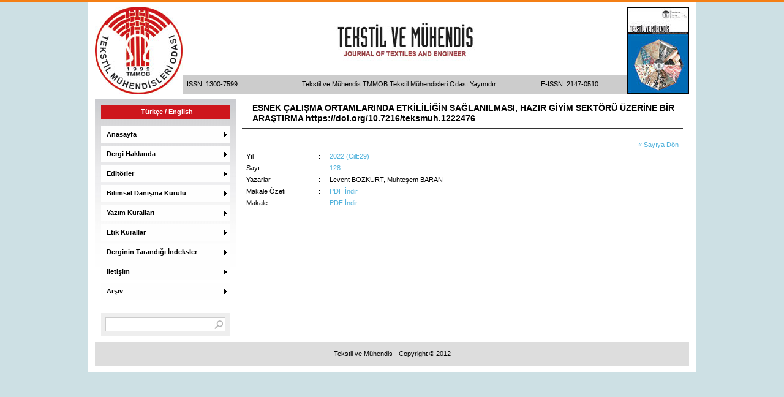

--- FILE ---
content_type: text/html; charset=utf-8
request_url: https://tekstilvemuhendis.org.tr/tr/2022_-cilt-29-/128/esnek_calisma_ortamlarinda_etkililigin_saglanilmasi-_hazir_giyim_sektoru_uzerine_bir_arastirma----https---doi-org-10-7216-teksmuh-1222476
body_size: 2012
content:
<!DOCTYPE html PUBLIC "-//W3C//DTD XHTML 1.0 Transitional//EN" "http://www.w3.org/TR/xhtml1/DTD/xhtml1-transitional.dtd">
<html xmlns="http://www.w3.org/1999/xhtml">
<head>
<meta http-equiv="Content-Type" content="text/html; charset=utf-8" />
<title> 2022 (Cilt:29) - 128 - ESNEK ÇALIŞMA ORTAMLARINDA ETKİLİLİĞİN SAĞLANILMASI, HAZIR GİYİM SEKTÖRÜ ÜZERİNE BİR  - ESNEK ÇALIŞMA ORTAMLARINDA ETKİLİLİĞİN SAĞLANILMASI, HAZIR GİYİM SEKTÖRÜ ÜZERİNE BİR ARAŞTIRMA

https://doi.org/10.7216/teksmuh.1222476 </title>
<meta name="description" content="ESNEK ÇALIŞMA ORTAMLARINDA ETKİLİLİĞİN SAĞLANILMASI, HAZIR GİYİM SEKTÖRÜ ÜZERİNE BİR ARAŞTIRMA

https://doi.org/10.7216/teksmuh.1222476">
<meta name="keywords" content="">
<meta name="author" content="Levent BOZKURT, Muhteşem BARAN">
<meta name="citation_title" content="ESNEK ÇALIŞMA ORTAMLARINDA ETKİLİLİĞİN SAĞLANILMASI, HAZIR GİYİM SEKTÖRÜ ÜZERİNE BİR ARAŞTIRMA

https://doi.org/10.7216/teksmuh.1222476">
<meta name="citation_author" content="Levent BOZKURT">
<meta name="citation_author" content="Muhteşem BARAN">
<meta name="citation_publication_date" content="2022">
<meta name="citation_journal_title" content="2022 (Cilt:29)">
<meta name="citation_volume" content="128">
<meta name="citation_pdf_url" content="http://www.tekstilvemuhendis.org.tr/showpublish.php?pubid=688&type=full">
<style type="text/css">
<!--
* { padding: 0px; margin: 0px; border: 0px; }
html, body {
	padding: 0px;
	margin: 0px;
	height: 100%;
	background: #CDE0E4 url(/design/pbg.jpg) repeat-x;
}
body,td,th {
	font-family: Verdana, Arial, Helvetica, sans-serif;
	font-size: 11px;
	line-height: 17px;
}
#container {
	width: 970px;
	margin: 0 auto;
	padding: 11px;
	background: #FFFFFF url(/design/pbg.jpg) repeat-x;
}
#header {
	margin-bottom: 7px;
}
#leftcol {
	display: block;
	position: relative;
	padding: 10px;
}
#pageinfo {
	display: block;
	position: relative;
	margin-bottom: 15px;
}
#pageinfo td {
	background: #FFFFFF;
	padding: 1px 1px 1px 7px;
}
a:link, a:active, a:visited { text-decoration: none ; color: #4FB1DB; }
a:hover { text-decoration: none ; color: #F47F15; }
a:link.lmn, a:active.lmn, a:visited.lmn {
	display: block;
	position: relative;
	background: #FEFEFE url(/design/lmn.png) no-repeat right;
	padding: 5px 5px 5px 9px;
	margin-bottom: 5px;
	color:#000000;
	text-decoration: none;
	font-weight: bold;
	}
a:hover.lmn {
	color: #9B4141;
	background: #FFFFFF url(/design/lmnh.png) no-repeat right;
	}
a:link.amn, a:active.amn, a:visited.amn {
	display: block;
	position: relative;
	background: url(/design/lmn.png) no-repeat right;
	border: 1px solid #EBEBED;
	padding: 5px 5px 5px 9px;
	margin-bottom: 5px;
	color:#000000;
	text-decoration: none;
	font-weight: bold;
	}
a:hover.amn {
	color: #9B4141;
	background: url(/design/lmnh.png) no-repeat right;
	}
a:link.flag, a:active.flag, a:visited.flag, a:hover.flag {
	display: block;
	padding: 3px 3px 4px 7px;
	text-decoration: none;
	color: #FFFFFF;
	background: #CE161D;
	font-weight: bold;
	text-align: center;
	margin-bottom: 11px;
	}
#content {
	padding: 0px 10px 10px 10px;
}
h1 {
	display: block;
	background: #DDDDDD url(/design/h1.png) no-repeat right;
	padding: 7px 7px 7px 17px;
	margin: 0px 0px 17px 0px;
	font-size: 125%;
}
.h12 {
	display: block;
	background: #FFFFFF;
	padding: 7px 7px 7px 17px;
	border-bottom: 1px solid #333333;
	margin: 0px 0px 17px 0px;
	font-size: 125%;
}
h2 {
	display: block;
	background: #CCCCCC url(/design/h2.png) no-repeat right;
	padding: 3px 3px 3px 11px;
	margin: 0px;
	font-size: 100%;
}
.datacell {
	padding: 7px;
	background: #FFFFFF;
	vertical-align: top;
}
.hcell {
	display: block;
	position: relative;
	padding: 11px;
	background: #FFFFFF;
	min-height: 278px;
}
.sresult {
	display: block;
	position: relative;
	margin: 11px;
	padding: 11px;
	border-bottom: 1px solid #999999;
}
-->
</style>
<link rel="stylesheet" type="text/css" href="/js/shadowbox/shadowbox.css">
<script type="text/javascript" src="http://ajax.googleapis.com/ajax/libs/jquery/1.3/jquery.min.js"></script>
<script type="text/javascript" src="/js/scripts.js"></script>
<script type="text/javascript" src="/js/shadowbox/shadowbox.js"></script>
<script type="text/javascript">
$(document).ready(function(){
	/* cycle musics */
	Shadowbox.init();
		// --
	});
</script>
</head>
<body>
<div id="container">
<div id="header">
<table width="100%" border="0" cellspacing="0" cellpadding="0">
    <tr>
      <td width="143" rowspan="2"><img src="/design/tmo_logo.jpg" alt="TMO" width="143" height="143" border="0" /></td>
      <td align="center"><a href="/tr/"><img src="/design/logo.jpg" width="330" height="110" border="0" /></a></td>
      <td width="102" rowspan="2"><img src="/design/dergi_kapak.jpg" width="102" height="143" /></td>
    </tr>
    <tr>
      <td>
<table width="100%" cellpadding="7" cellspacing="7" border="0" bgcolor="#CCCCCC">
<tr>
<td align="left">ISSN: 1300-7599</td>
<td align="center">Tekstil ve Mühendis TMMOB Tekstil Mühendisleri Odası Yayınıdır.</td>
<td>E-ISSN: 2147-0510</td>
</tr>
</table>
	  </td>
    </tr>
  </table>
</div>
  <table width="100%" border="0" cellspacing="0" cellpadding="0">
    <tr>
      <td width="230" valign="top" style="background: url(/design/mbg.jpg) repeat-x;">
	  <div id="leftcol">
<a href="/en/" class="flag">Türkçe / English</a><a href="/tr/" class="lmn">Anasayfa</a>
<a href="/tr/dergi_hakkinda/" class="lmn">Dergi Hakkında</a>
<a href="/tr/editorler/" class="lmn">Editörler</a>
<a href="/tr/bilimsel_danisma_kurulu/" class="lmn">Bilimsel Danışma Kurulu</a>
<a href="/tr/yazim_kurallari/" class="lmn">Yazım Kuralları</a>
<a href="/tr/etik_kurallar/" class="lmn">Etik Kurallar</a>
<a href="/tr/derginin_tarandigi_indeksler/" class="lmn">Derginin Tarandığı İndeksler</a>
<a href="/tr/iletisim/" class="lmn">İletişim</a>
<a href="/tr/archive/" class="lmn">Arşiv</a>
<br/>
<form name="search" action="/tr/ara/" method="get" enctype="application/x-www-form-urlencoded">
<div style="background:#EEEEEE;padding:7px;">
<input type="text" name="s" value="" style="width:168px;border:1px solid #CCC;padding:3px 23px 3px 3px;background:#FFFFFF url(/images/s.gif) no-repeat right;"/>
</div>
</form>
	  </div>
	  </td>
      <td valign="top">
	  <div id="content">
<div id="pagecontent">
<h1 class="h12">ESNEK ÇALIŞMA ORTAMLARINDA ETKİLİLİĞİN SAĞLANILMASI, HAZIR GİYİM SEKTÖRÜ ÜZERİNE BİR ARAŞTIRMA

https://doi.org/10.7216/teksmuh.1222476</h1>
<div id="pageinfo">
<table cellpadding="3" cellspacing="0" border="0" width="100%">
<tr><td colspan="3" align="right"><a href="/tr/2022_-cilt-29-/128/">&laquo; Sayıya Dön</a> &nbsp; </td>
<tr><td width="110">Yıl </td><td width="10">:</td><td><a href="/tr/2022_-cilt-29-/">2022 (Cilt:29)</a></td></tr>
<tr><td>Sayı </td><td>:</td><td><a href="/tr/2022_-cilt-29-/128/">128</a></td></tr>
<tr><td>Yazarlar </td><td>:</td><td>Levent BOZKURT, Muhteşem BARAN</td></tr>
<tr><td>Makale Özeti </td><td>:</td><td><a href="/showpublish.php?pubid=688&type=summary" target="_blank">PDF İndir</a></td></tr>
<tr><td>Makale </td><td>:</td><td><a href="/showpublish.php?pubid=688&type=full" target="_blank">PDF İndir</a></td></tr>
</table>
</div>
</div>
	  </div>
	  </td>
    </tr>
  </table>
<table width="100%" border="0" cellspacing="11" cellpadding="0" bgcolor="#DDDDDD">
<tr>
<td align="center">Tekstil ve Mühendis - Copyright © 2012</td>
</tr>
</table>
</div>
</body>
</html>


--- FILE ---
content_type: application/javascript
request_url: https://tekstilvemuhendis.org.tr/js/scripts.js
body_size: 68
content:
// JavaScript Document
function submitrform(fn){
	$('#sendform').val(" Gönderiliyor ... ");
	$('#rqform').attr("disabled", "disabled");
	$.post("/rform.php", $(fn).serialize(),
	function(data){
		if(data == 1){
			$('#rqform').slideUp('slow', function() {
				$('#rqform').attr("disabled", "");
				$('#rqform').html('<div class="info">Mesajınız alınmıştır, en kısa sürede sizin ile iletişime geçilecektir.<br>Göstermiş olduğunuz ilgi ve güven için teşekkür ederiz.</div>');
				$('#rqform').slideDown('slow');
 				});
			} else {
				alert(data);
				$('#sendform').val(" Gönder ");
				$('#rqform').attr("disabled", "");
				}
    	});
	return false;
	}